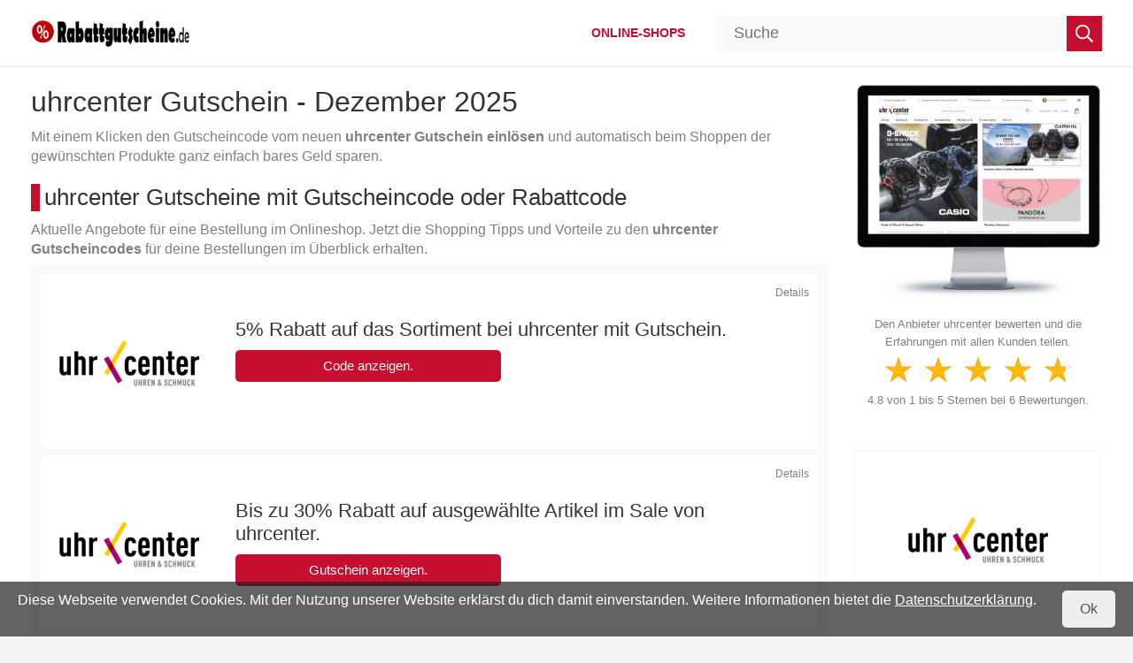

--- FILE ---
content_type: text/html; charset=utf-8
request_url: https://www.rabattgutscheine.de/gutschein/uhrcenter
body_size: 4711
content:
<!DOCTYPE html><html lang="de" itemscope="" itemtype="http://schema.org/WebPage"><head><meta charset="utf-8" /><meta name="viewport" content="width=device-width, initial-scale=1" /><meta name="google-site-verification" content="aQ_bHqVYGw4n6hzvhSLmGtC1JmnZc8T0y3uxwbvIvMw" /><meta name="msvalidate.01" content="A9477AF7BA4F045832FEA06ED04F8333" /><meta name="google-adsense-account" content="ca-pub-3243160301107968" /><meta name="language" content="de" /><meta name="generator" content="onion.net" /><meta name="author" content="Markus Fortmann Internet Service" /><meta name="description" content="uhrcenter Gutschein Dezember 2025 ✅ Gültig &amp;amp; geprüft ✅ 100% kostenlos ➤ Jetzt 5% Rabatt im uhrcenter Online Shop erhalten." /><meta itemprop="description" content="uhrcenter Gutschein Dezember 2025 ✅ Gültig &amp;amp; geprüft ✅ 100% kostenlos ➤ Jetzt 5% Rabatt im uhrcenter Online Shop erhalten." /><meta property="og:locale" content="de_DE" /><meta property="og:site_name" content="" /><meta name="handheldfriendly" content="true" /><meta property="og:type" content="article" /><meta property="og:description" content="uhrcenter Gutschein Dezember 2025 ✅ Gültig &amp;amp; geprüft ✅ 100% kostenlos ➤ Jetzt 5% Rabatt im uhrcenter Online Shop erhalten." /><meta itemprop="dateModified" content="2025-12-01T10:33:50" /><meta property="article:modified_time" content="2025-12-01T10:33:50" /><meta property="og:image" content="https://www.rabattgutscheine.de/ogimages/uhrcenter-gutschein.jpg" /><meta property="og:title" content="uhrcenter Gutschein Dezember 2025" /><meta name="robots" content="index, follow" /><link rel="shortcut icon" href="/favicon.ico" type="image/x-icon" /><title itemprop="name">uhrcenter Gutschein - Rabattcode und Gutscheincode - Rabattgutscheine</title><link rel="canonical" href="https://www.rabattgutscheine.de/gutschein/uhrcenter" /><link itemprop="url" href="https://www.rabattgutscheine.de/gutschein/uhrcenter" /><meta property="og:url" content="https://www.rabattgutscheine.de/gutschein/uhrcenter" /><link rel="stylesheet" property="stylesheet" href="/24462/stylesheet18-551.css" type="text/css" media="all" /><link rel="apple-touch-icon" sizes="120x120" href="/apple-touch-icon-120x120-precomposed.png" /><link rel="apple-touch-icon" sizes="152x152" href="/apple-touch-icon-152x152-precomposed.png" /></head><body id="normal"><header id="top"><div class="header-container"><div class="header-container-wrapper"><div class="hidden-md hidden-lg"><ul class="navigation-tools pull-left"><li class="pull-right"><a href="javascript: void(0);" class="navbar-toggle"><span class="sr-only">Menü</span><span class="icon-bar"></span><span class="icon-bar"></span><span class="icon-bar"></span></a></li></ul></div><div class="logo"><a href="https://www.rabattgutscheine.de/" rel="home" title="Gutscheine und Rabatte"><img id="site-logo" title="Gutscheine und Rabatte" width="258" height="55" src="/rabattgutscheine.png" alt="Rabattgutscheine" /></a></div><div class="hidden-md hidden-lg"><div class="xs-toggle-search"></div></div><nav class="navbar"><div class="nav-container"><ul class="nav nav-pills"><li><a title="Online-Shops" href="/shops">Online-Shops</a></li></ul></div></nav></div><div class="searchhero container-fluid"><div class="searchheroForm"><form id="search" name="searchForm" method="post" action="/~default.search/41345/suchergebnisse" data-suggestion="/~suggestion/40372"><input type="text" name="query" autocomplete="off" value="" placeholder="Suche" id="query" class="query" /><button class="submit" type="submit"><span> Suche starten </span></button><input type="hidden" class="invisible" id="current" name="current" value="#" /><div id="sg"></div></form></div></div></div></header><main><div class="content-container"><div class="row"><article><div class="col-md-9 col-sm-12 col-xs-12" id="shop"><div id="content"><h1>uhrcenter Gutschein - Dezember 2025</h1><div class="info"><p>Mit einem Klicken den Gutscheincode vom neuen <strong>uhrcenter Gutschein einlösen</strong> und automatisch beim Shoppen der gewünschten Produkte ganz einfach bares Geld sparen.</p><h2>uhrcenter Gutscheine mit Gutscheincode oder Rabattcode</h2><p>Aktuelle Angebote für eine Bestellung im Onlineshop. Jetzt die Shopping Tipps und Vorteile zu den <strong>uhrcenter Gutscheincodes</strong> für deine Bestellungen im Überblick erhalten.</p></div><div id="gutscheine" class="voucherlist"><div class="voucher"><img src="/uhrcenter.jpg" alt="uhrcenter" width="160" height="160" /> <h3>5% Rabatt auf das Sortiment bei uhrcenter mit Gutschein.</h3>  <div class="buttonborder"><button class="button" data-href-action="L2dvL3VocmNlbnRlcg==" data-code-action="L2d1dHNjaGVpbi91aHJjZW50ZXI/Zz11aHJjZW50ZXItZ3V0c2NoZWlu">Code anzeigen.</button></div><div class="showdetails">Details</div><div class="details"><ul><li>Ohne Mindestbestellwert</li><li>Der Gutschein ist für Neu- und Bestandskunden</li><li>Gültig bis: 31.12.2027</li></ul></div></div><div class="voucher"><img src="/uhrcenter.jpg" alt="uhrcenter" width="160" height="160" /> <h3>Bis zu 30% Rabatt auf ausgewählte Artikel im Sale von uhrcenter.</h3>  <div class="buttonborder"><button class="button" data-href-action="L2dvL3VocmNlbnRlci9zYWxl" data-code-action="">Gutschein anzeigen.</button></div><div class="showdetails">Details</div><div class="details"><ul><li>Gültig bis auf Widerruf</li></ul></div></div></div><p class="redinfo">Hier findest du die besten Angebote von uhrcenter in der Übersicht. Die Redaktion hat diese zuletzt am <time datetime="2025-12-01T10:33:50">01.12.2025</time> geprüft und aktualisiert. Wir lösen jeden Gutschein vorab ein und prüfen, ob dieser funktioniert.</p><div class="info"><h3>Ähnliche Shops und Marken, die zu uhrcenter passen</h3><p>Für diese Onlineshops gibt es die Möglichkeit ähnliche Gutscheine und Coupons für den nächsten Einkauf zu entdecken. Die große Auswahl anderer Anbieter von Gutscheinen lassen dich regelmäßig informiert bleiben.</p></div><ul class="shopsLogo"><li><a href="/gutschein/christ"><img src="/christ.jpg" alt="CHRIST" /></a></li><li><a href="/gutschein/qvc"><img src="/qvc.jpg" alt="QVC" /></a></li><li><a href="/gutschein/baur"><img src="/baur.jpg" alt="BAUR" /></a></li><li><a href="/gutschein/thejeweller"><img src="/thejeweller.jpg" alt="The Jeweller" /></a></li><li><a href="/gutschein/outletcity"><img src="/outletcity.jpg" alt="OUTLETCITY" /></a></li><li><a href="/gutschein/bader"><img src="/bader.jpg" alt="BADER" /></a></li><li><a href="/gutschein/chronext"><img src="/chronext.jpg" alt="CHRONEXT" /></a></li><li><a href="/gutschein/diemer"><img src="/diemer.jpg" alt="DIEMER" /></a></li><li><a href="/gutschein/123.live"><img src="/123-live.jpg" alt="123.live" /></a></li><li><a href="/gutschein/valmano"><img src="/valmano.jpg" alt="VALMANO" /></a></li><li><a href="/gutschein/uhrenvielfalt"><img src="/uhrenvielfalt.jpg" alt="Uhrenvielfalt" /></a></li><li><a href="/gutschein/galeria"><img src="/galeria.jpg" alt="GALERIA" /></a></li></ul><div class="info"><h3>Kategorien</h3></div><ul class="catNav"><li><a href="/gutscheine/uhren" title="">Uhren</a></li><li><a href="/gutscheine/schmuck" title="">Schmuck</a></li><li><a href="/gutscheine/armbaender" title="">Armbänder</a></li><li><a href="/gutscheine/geschenke" title="">Geschenke</a></li></ul><div class="info" id="ueber"><section></section></div><div class="info"><h2>Gutschein schon eingelöst?</h2><p>Direkt den Code beim Bestellen der Artikel zusätzlich im Warenkorb eingeben und anschließend eine Ersparnis auf den Preis bei uhrcenter durch den Gutschein sichern!</p></div></div></div><div class="col-md-3 col-sm-12 col-xs-12 sidebar"><div itemscope="itemscope" itemtype="http://schema.org/Store"><meta itemprop="name" content="uhrcenter" /><meta itemprop="image" content="/uhrcenter.jpg" /><div class="screen"><a href="https://www.uhrcenter.de" itemprop="url" title="uhrcenter Onlineshop" target="_blank"><img src="/uhrcenter-onlineshop.jpg" alt="uhrcenter Onlineshop" title="uhrcenter Onlineshop" width="390" height="324" /></a></div><div class="rating" data-pdt="/rate/uhrcenter"><section itemprop="aggregateRating" itemscope="" itemtype="http://schema.org/AggregateRating"><p>Den Anbieter uhrcenter bewerten und die Erfahrungen mit allen Kunden teilen.</p><div class="star-rating" data-current="4.8" data-readOnly="false"></div><p class="star-rating-info"><span class="star-rating-count" itemprop="ratingValue">4.8</span> von <span itemprop="worstRating">1</span> bis <span itemprop="bestRating">5</span> Sternen bei <span itemprop="ratingCount" class="vote">6</span><span class="star-rating-label" data-singular="Bewertung" data-plural="Bewertungen"> Bewertungen.</span></p></section></div><div id="sLogo"><img src="/uhrcenter.jpg" alt="uhrcenter" title="uhrcenter" itemprop="logo" width="160" height="160" /></div><div class="shop-contact"><h4>Adresse</h4><div class="contact-box"><address><span itemprop="address" itemscope="itemscope" itemtype="http://schema.org/PostalAddress"><span itemprop="name">Esters GmbH</span><br /><span itemprop="streetAddress">Wolf-Hirth-Straße 35</span><br /><span itemprop="postalCode">71034</span> <span itemprop="addressLocality">Böblingen</span><br /><span itemprop="addressCountry">Deutschland</span><br /></span></address><p>Kundenservice für häufig gestellte Fragen:</p><dl><dt class="type">Telefon:</dt><dd><a href="tel:+497031437440"><span itemprop="telephone">07031 / 43744-0</span></a></dd><dt></dt><dd class="tel-information">Mo-Fr 8:30 - 16:30 Uhr</dd><dt>E-Mail:</dt><dd><a href="mailto:info@uhrcenter.de">info@uhrcenter.de</a><meta itemprop="email" content="info@uhrcenter.de" /></dd><dt>Website:</dt><dd><i>www.uhrcenter.de</i></dd></dl></div><div class="payment contact-box"><h4>Zahlungsarten</h4><meta itemprop="priceRange" content="€€€" /><ul><li>Kreditkarte</li><li>American Express</li><li>Mastercard</li><li>Visa</li><li>Vorkasse / Überweisung</li><li>Vorauskasse</li><li>Nachnahme</li><li>Ratenzahlung</li><li>PayPal</li><li>Sofortüberweisung</li><li>Amazon Pay</li><li>Google Pay</li><li>Apple Pay</li><li>paydirect</li><li>Klarna</li></ul></div><div class="shipping contact-box"><h4>Versand</h4><p>Erhalte die Lieferung in wenigen Tagen mit:</p><ol><li>DHL</li></ol></div></div></div></div></article></div></div></main><footer><div class="footer-container"><div class="row"><div class="col-md-12 col-sm-12 col-xs-12"><h5>Unternehmen</h5><ul><li><a href="../">Startseite</a></li><li><a href="/kontakt">Kontakt</a></li><li><a href="/datenschutz">Datenschutz</a></li><li><a href="/impressum">Impressum</a></li></ul></div></div><div class="row"><div class="col-md-12 col-sm-12 col-xs-12"><div id="colophon"><p>Jeden Tag im Jahr kostenlose Gutscheine, Aktionen, Schnäppchen, Geschenkgutscheine und Deals auf der Seite zu finden!</p><p>© 2025 Rabattgutscheine.de - Newsletter - FAQ - APP - AGB -  Alle Rechte vorbehalten.</p></div></div></div></div><div class="move-to-top"></div></footer><script src="/39662/skripte-3.js"></script><script src="https://www.dwin2.com/pub.399525.min.js"></script><div class="cookie-policy hidden"><div class="cookie-policy-hint"><p>Diese Webseite verwendet Cookies. Mit der Nutzung unserer Website erklärst du dich damit einverstanden. Weitere Informationen bietet die <a href="/datenschutz">Datenschutzerklärung</a>.</p></div><div class="cookie-policy-close">Ok</div></div></body></html>

--- FILE ---
content_type: text/css; charset=utf-8
request_url: https://www.rabattgutscheine.de/24462/stylesheet18-551.css
body_size: 12105
content:
@charset "utf-8";*{margin:0;padding:0;border-spacing:0;border-collapse:collapse}html{font-family:'Lato-Light',sans-serif}body{font-family:'Lato-Light',sans-serif;font-size:16px;line-height:22px;color:#808080;background-color:#f5f5f5}.newsletter-container,.footer-container,.nav-container{max-width:1280px;margin:0 auto;padding:5px 10px}header{position:-webkit-sticky;position:sticky;top:0;z-index:100}.header-container{align-items:center;display:flex;justify-content:space-between;margin:0 auto;max-width:1280px;padding:10px 35px;position:relative}.header-container-wrapper{align-items:center;display:flex;justify-content:space-between;width:100%}#site-logo{max-height:35px;width:auto}.logoText{display:block}img{max-width:100%;height:auto}p{margin:0 0 6px 0;padding:0}p.right{text-align:right}img{border:0}img.float--right{float:right;padding:0 0 10px 10px}img.float--left{float:left;padding:0 10px 10px 0}header{margin:0;padding:0;background:#fff;border-bottom:1px solid #e6e6e6}.content-container{max-width:1280px;margin:0 auto;padding:20px;overflow:hidden;background-color:#fff}.nav-container{padding:0 0 0 20px;text-align:center}.menu button{margin-top:10px}ul.dropdown-menu{list-style:none}ul.dropdown-menu li a{padding:8px 15px}.center{text-align:center}.link-list .shop{display:block;margin:0 0 10px 0}.youtube{max-width:280px}#shop header{background:none;border:0}ol{margin:0 0 20px 40px}ul{line-height:1.6em;margin:0 0 20px 0}.ad{max-width:1000px;margin:0 0 20px 0;overflow:hidden;background-color:#fff}.shoplist-container{padding:5px 20px}.xhtml>ul{padding-left:2em;margin-bottom:1em}article,aside,details,footer,header,main,menu,nav,section,summary{display:block}a{text-decoration:none}a:link{color:#c60f2e}a:visited{color:#c60f2e}a:hover,a:focus{color:#e83655;text-decoration:none}a:active{color:#c60f2e}a:focus{outline:none}b,strong{font-weight:bold}small{font-size:80%}sub,sup{font-size:75%;line-height:0;position:relative;vertical-align:baseline}@font-face{font-family:'Glyphicons Halflings';src:url('/24458/glyphicons-halflings-regular.eot');src:url('/24458/glyphicons-halflings-regular.eot?#iefix') format('embedded-opentype'),url('/24464/glyphicons-halflings-regular.woff2') format('woff2'),url('/24460/glyphicons-halflings-regular.woff') format('woff'),url('/24459/glyphicons-halflings-regular.ttf') format('truetype'),url('/24461/glyphicons-halflings-regular.svg#glyphicons_halflingsregular') format('svg')}.glyphicon{position:relative;top:1px;display:inline-block;font-family:'Glyphicons Halflings';font-style:normal;font-weight:normal;line-height:1;-webkit-font-smoothing:antialiased;-moz-osx-font-smoothing:grayscale}.glyphicon-remove:before{content:""}*{-webkit-box-sizing:border-box;-moz-box-sizing:border-box;box-sizing:border-box}*:before,*:after{-webkit-box-sizing:border-box;-moz-box-sizing:border-box;box-sizing:border-box}html{font-size:10px;-webkit-tap-highlight-color:rgba(0,0,0,0)}input,button,select,textarea{font-family:inherit;font-size:inherit;line-height:inherit}figure{margin:0}img{vertical-align:middle}.container{margin-right:auto;margin-left:auto;padding-left:15px;padding-right:15px}@media(min-width:768px){.container{width:750px}}@media(min-width:992px){.container{width:970px}}@media(min-width:1400px){.container{width:1370px}}.container-fluid{margin-right:auto;margin-left:auto;padding-left:15px;padding-right:15px}.col-xs-1,.col-sm-1,.col-md-1,.col-lg-1,.col-xs-2,.col-sm-2,.col-md-2,.col-lg-2,.col-xs-3,.col-sm-3,.col-md-3,.col-lg-3,.col-xs-4,.col-sm-4,.col-md-4,.col-lg-4,.col-xs-5,.col-sm-5,.col-md-5,.col-lg-5,.col-xs-6,.col-sm-6,.col-md-6,.col-lg-6,.col-xs-7,.col-sm-7,.col-md-7,.col-lg-7,.col-xs-8,.col-sm-8,.col-md-8,.col-lg-8,.col-xs-9,.col-sm-9,.col-md-9,.col-lg-9,.col-xs-10,.col-sm-10,.col-md-10,.col-lg-10,.col-xs-11,.col-sm-11,.col-md-11,.col-lg-11,.col-xs-12,.col-sm-12,.col-md-12,.col-lg-12{position:relative;min-height:1px;padding-left:15px;padding-right:15px}.col-xs-1,.col-xs-2,.col-xs-3,.col-xs-4,.col-xs-5,.col-xs-6,.col-xs-7,.col-xs-8,.col-xs-9,.col-xs-10,.col-xs-11,.col-xs-12{float:left}.col-xs-12{width:100%}.col-xs-11{width:91.66666667%}.col-xs-10{width:83.33333333%}.col-xs-9{width:75%}.col-xs-8{width:66.66666667%}.col-xs-7{width:58.33333333%}.col-xs-6{width:50%}.col-xs-5{width:41.66666667%}.col-xs-4{width:33.33333333%}.col-xs-3{width:25%}.col-xs-2{width:16.66666667%}.col-xs-1{width:8.33333333%}@media(min-width:768px){.col-sm-1,.col-sm-2,.col-sm-3,.col-sm-4,.col-sm-5,.col-sm-6,.col-sm-7,.col-sm-8,.col-sm-9,.col-sm-10,.col-sm-11,.col-sm-12{float:left}.col-sm-12{width:100%}.col-sm-11{width:91.66666667%}.col-sm-10{width:83.33333333%}.col-sm-9{width:75%}.col-sm-8{width:66.66666667%}.col-sm-7{width:58.33333333%}.col-sm-6{width:50%}.col-sm-5{width:41.66666667%}.col-sm-4{width:33.33333333%}.col-sm-3{width:25%}.col-sm-2{width:16.66666667%}.col-sm-1{width:8.33333333%}}@media(min-width:992px){.col-md-1,.col-md-2,.col-md-3,.col-md-4,.col-md-5,.col-md-6,.col-md-7,.col-md-8,.col-md-9,.col-md-10,.col-md-11,.col-md-12{float:left}.col-md-12{width:100%}.col-md-11{width:91.66666667%}.col-md-10{width:83.33333333%}.col-md-9{width:75%}.col-md-8{width:66.66666667%}.col-md-7{width:58.33333333%}.col-md-6{width:50%}.col-md-5{width:41.66666667%}.col-md-4{width:33.33333333%}.col-md-3{width:25%}.col-md-2{width:16.66666667%}.col-md-1{width:8.33333333%}}@media(min-width:1200px){.col-lg-1,.col-lg-2,.col-lg-3,.col-lg-4,.col-lg-5,.col-lg-6,.col-lg-7,.col-lg-8,.col-lg-9,.col-lg-10,.col-lg-11,.col-lg-12{float:left}.col-lg-12{width:100%}.col-lg-11{width:91.66666667%}.col-lg-10{width:83.33333333%}.col-lg-9{width:75%}.col-lg-8{width:66.66666667%}.col-lg-7{width:58.33333333%}.col-lg-6{width:50%}.col-lg-5{width:41.66666667%}.col-lg-4{width:33.33333333%}.col-lg-3{width:25%}.col-lg-2{width:16.66666667%}.col-lg-1{width:8.33333333%}}.nav{margin-bottom:0;padding-left:0;list-style:none}.nav>li{position:relative;display:block}.nav>li>a{position:relative;display:block;padding:10px 15px}.nav>li>a:hover,.nav>li>a:focus{text-decoration:none;background-color:#eee}.nav>li.disabled>a{color:#777}.nav>li.disabled>a:hover,.nav>li.disabled>a:focus{color:#777;text-decoration:none;background-color:transparent;cursor:not-allowed}.nav .open>a,.nav .open>a:hover,.nav .open>a:focus{background-color:#eee;border-color:#337ab7}.nav .nav-divider{height:1px;margin:9px 0;overflow:hidden;background-color:#e5e5e5}.nav>li>a>img{max-width:none}.nav-pills ul{left:none}.navbar{position:relative;min-height:44px;margin-bottom:0}.navbar-toggle{position:relative;float:right;margin-right:15px;padding:9px 10px;margin-top:8px;margin-bottom:8px;background-color:transparent;background-image:none;border:1px solid transparent;border-radius:4px}.navbar-toggle:focus{outline:0}.navbar-toggle .icon-bar{display:block;width:22px;height:2px}.navbar-toggle .icon-bar+.icon-bar{margin-top:4px}@media(min-width:991px){.navbar-toggle{display:none}.navbar-left{float:left !important}.navbar-right{float:right !important}.navbar-right~.navbar-right{margin-right:0}}.navbar{background-color:#fff;border-color:#e7e7e7;display:inline-block}#breadcrumb{width:100%;text-align:left;padding:0;list-style:none;font-size:12px;white-space:nowrap;overflow:hidden;text-overflow:ellipsis}#breadcrumb>li{display:inline-block}#breadcrumb>li+li:before{content:"/ ";padding:0 5px;color:#ccc}#breadcrumb>.active{color:#777}#breadcrumb a{color:#666}.pagination{display:inline-block;padding-left:0;margin-left:-10px}.pagination>li{display:inline;float:left;margin:0 0 10px 10px}.pagination>li>a{display:block;font-size:16px;text-align:center;padding:5px;min-width:32px;text-decoration:none;color:#fff;background:#7e7e7e;font-weight:700}.pagination>li>a:hover{background:#333334}.embed-responsive{position:relative;display:block;height:0;padding:0;overflow:hidden}.embed-responsive .embed-responsive-item,.embed-responsive iframe,.embed-responsive embed,.embed-responsive object,.embed-responsive video{position:absolute;top:0;left:0;bottom:0;height:100%;width:100%;border:0}.embed-responsive-16by9{padding-bottom:56.25%}.embed-responsive-4by3{padding-bottom:75%}.close{float:right;font-size:21px;font-weight:bold;line-height:1;color:#000;text-shadow:0 1px 0 #fff;opacity:.2;filter:alpha(opacity=20)}.close:hover,.close:focus{color:#000;text-decoration:none;cursor:pointer;opacity:.5;filter:alpha(opacity=50)}button.close{padding:0;cursor:pointer;background:transparent;border:0;-webkit-appearance:none}.clearfix:before,.clearfix:after,.container:before,.container:after,.container-fluid:before,.container-fluid:after,.row:before,.row:after,.form-horizontal .form-group:before,.form-horizontal .form-group:after,.btn-toolbar:before,.btn-toolbar:after,.btn-group-vertical>.btn-group:before,.btn-group-vertical>.btn-group:after,.nav:before,.nav:after,.navbar:before,.navbar:after,.navbar-header:before,.navbar-header:after,.navbar-collapse:before,.navbar-collapse:after{content:" ";display:table}.clearfix:after,.container:after,.container-fluid:after,.row:after,.form-horizontal .form-group:after,.btn-toolbar:after,.btn-group-vertical>.btn-group:after,.nav:after,.navbar:after,.navbar-header:after,.navbar-collapse:after{clear:both}.center-block{display:block;margin-left:auto;margin-right:auto}.pull-right{float:right !important}.pull-left{float:left !important}.hide{display:none !important}.show{display:block !important}.invisible{visibility:hidden}.text-hide{font:0/0 a;color:transparent;text-shadow:none;background-color:transparent;border:0}.hidden{display:none !important}.affix{position:fixed}@-ms-viewport{width:device-width}.visible-xs,.visible-sm,.visible-md,.visible-lg{display:none !important}.visible-xs-block,.visible-xs-inline,.visible-xs-inline-block,.visible-sm-block,.visible-sm-inline,.visible-sm-inline-block,.visible-md-block,.visible-md-inline,.visible-md-inline-block,.visible-lg-block,.visible-lg-inline,.visible-lg-inline-block{display:none !important}.more-button{overflow:hidden}.more-button.all-categories-button{margin:0;padding:0}.all-categories-button a{color:#c60f2e;display:block;padding:10px 16px}.all-categories-button a:hover,.all-categories-button a:active,.all-categories-button a:focus{color:#fff}.all-categories-button a::after{content:"";font-family:'Glyphicons Halflings';position:relative;top:2px;left:10px}@media(max-width:767px){.visible-xs{display:block !important}table.visible-xs{display:table}tr.visible-xs{display:table-row !important}th.visible-xs,td.visible-xs{display:table-cell !important}}@media(max-width:767px){.visible-xs-block{display:block !important}}@media(max-width:767px){.visible-xs-inline{display:inline !important}}@media(max-width:767px){.visible-xs-inline-block{display:inline-block !important}}@media(min-width:768px) and (max-width:991px){.visible-sm{display:block !important}table.visible-sm{display:table}tr.visible-sm{display:table-row !important}th.visible-sm,td.visible-sm{display:table-cell !important}}@media(min-width:768px) and (max-width:991px){.visible-sm-block{display:block !important}}@media(min-width:768px) and (max-width:991px){.visible-sm-inline{display:inline !important}}@media(min-width:768px) and (max-width:991px){.visible-sm-inline-block{display:inline-block !important}}@media(min-width:992px) and (max-width:1199px){.visible-md{display:block !important}table .visible-md{display:table}tr.visible-md{display:table-row !important}th.visible-md,td.visible-md{display:table-cell !important}}@media(min-width:992px) and (max-width:1199px){.visible-md-block{display:block !important}}@media(min-width:992px) and (max-width:1199px){.visible-md-inline{display:inline !important}}@media(min-width:992px) and (max-width:1199px){.visible-md-inline-block{display:inline-block !important}}@media(min-width:1200px){.visible-lg{display:block !important}table.visible-lg{display:table}tr.visible-lg{display:table-row !important}th.visible-lg,td.visible-lg{display:table-cell !important}}@media(min-width:1200px){.visible-lg-block{display:block !important}}@media(min-width:1200px){.visible-lg-inline{display:inline !important}}@media(min-width:1200px){.visible-lg-inline-block{display:inline-block !important}}@media(max-width:767px){.hidden-xs{display:none !important}}@media(min-width:768px) and (max-width:991px){.hidden-sm{display:none !important}}@media(min-width:992px) and (max-width:1199px){.hidden-md{display:none !important}}@media(min-width:1200px){.hidden-lg{display:none !important}}@-ms-viewport{width:device-width}.visible-xs,.visible-sm,.visible-md,.visible-lg{display:none !important}.visible-xs-block,.visible-xs-inline,.visible-xs-inline-block,.visible-sm-block,.visible-sm-inline,.visible-sm-inline-block,.visible-md-block,.visible-md-inline,.visible-md-inline-block,.visible-lg-block,.visible-lg-inline,.visible-lg-inline-block{display:none !important}@media(max-width:767px){.visible-xs-inline-block{display:inline-block !important}}@media(min-width:768px) and (max-width:991px){.visible-sm-inline-block{display:inline-block !important}}.sr-only{position:absolute;width:1px;height:1px;margin:-1px;padding:0;overflow:hidden;clip:rect(0,0,0,0);border:0}
.navbar-opacity{background-color:rgba(255,255,255,.01);height:100%;left:0;position:fixed;top:0;width:100%;z-index:100}.navigation-tools{text-align:right}.navigation-tools li{display:inline}.navigation-tools .toggle-search{display:inline-block;margin:0;padding:0;text-decoration:none}.navigation-tools .toggle-search span::before{color:#fff;content:"";font-family:"Glyphicons Halflings"}.navigation-tools .navbar-toggle .icon-bar{background-color:#000}.nav-pills{white-space:nowrap;margin:0;padding:0}.nav-pills>li{display:inline-block;float:none}.nav-pills li a{padding:15px 15px;border-radius:0;text-decoration:none;text-transform:uppercase;font-weight:600;margin-left:1px;font-size:14px}.nav-pills ul{left:0}.nav-pills ul li{margin:0 0 2px 0;padding:0}.nav-pills ul li a{text-transform:none;color:#444;background:#fff;font-weight:normal;display:block;margin:0;border-radius:0;padding:6px 15px;font-size:13px;text-align:left}.nav-pills li.active a{background-color:#c60f2e;color:#fff}.nav-pills li a:hover,.nav-pills li a:focus{background-color:#e83655;color:#fff}.nav-pills .has-subitems>a{padding-right:30px}.nav-pills .has-subitems>a::after{content:"";font-family:"Glyphicons Halflings";margin-left:4px;margin-top:2px;position:absolute}.nav-pills .category li{background:#fff;margin:0 0 2px 0;padding:0}.nav-pills .category a{background:transparent no-repeat 12px center;display:block;padding:10px 10px 10px 46px;margin:0}@media(min-width:768px){#search{display:block}#search input.query{font-size:16px;font-weight:400;padding:10px 3%}#search{margin:5px 0 0 0}#search input.query{border:1px solid #ccc}}@media(min-width:767px){.nav-pills .has-subitems:hover ul{display:inline-block}.nav-pills .has-subitems{position:relative}.nav-pills ul{display:none;background:#f1f1f1;box-shadow:2px 2px 5px #444;position:absolute;top:100%;z-index:100;padding:0;margin:0;list-style:none}.nav-pills .c-nav{left:-600px;width:900px;overflow:hidden;font-size:.9em;line-height:1.25em;-moz-columns:270px 3;-moz-column-gap:10;-webkit-columns:270px 3;-webkit-column-gap:10;columns:270px 3;column-gap:10}.nav-pills ul.c-nav li{-webkit-column-break-inside:avoid;page-break-inside:avoid;break-inside:avoid}}@media(max-width:991px){body{position:relative}.navbar-toggle{display:block}.navbar{bottom:0;display:none;left:0;position:absolute;top:100%;width:280px;z-index:100}.nav-container{background:#f1f1f1;box-shadow:2px 2px 5px #000}.nav-pills>li{display:block;list-style:none}.nav-pills li a{color:#444;font-size:1em;background:#fff;line-height:1.8em;margin-bottom:1px;margin-left:0;padding:12px 15px}.nav-pills a{background:#fff;display:block}.nav-pills .c-nav a{padding:3px 15px;font-size:13px}.nav-pills>li>a:focus,.nav-pills>li>a:hover{background-color:transparent}}
a.rss{background:transparent url('/3931/rss.png') left top no-repeat}a.twitter{background:transparent url('/3932/twitter.png') left top no-repeat}a.facebook{background:transparent url('/3933/facebook.png') left top no-repeat}a.google{background:transparent url('/20541/google.png') left top no-repeat}
h1,h2,.h2,h3,.h3,h4,.h4,h5{font-weight:300;display:block;padding:0;color:#333;margin:0;line-height:1.2em;background-color:transparent}h1{font-size:32px;margin:0 0 10px 0;padding:0}h2,.h2,h4{font-size:26px;margin:20px 0 10px 0;display:block;clear:both;padding:0 0 0 5px;color:#333;border-left:10px solid #c60f2e}h3,.h3{font-size:22px;margin:30px 0 5px 0;display:block;clear:both;padding:0 0 5px 0}.h4{font-size:16px;margin:0 0 6px 0;font-weight:600}
#search{background-color:#f9f9f9;font-size:18px;color:#333;margin:0;width:100%;position:relative;text-align:left}#search input.query{font-size:18px;background-color:#f9f9f9;border:0;width:calc(100% - 45px);margin:0;padding:2px 20px;height:40px;outline:none}#search button.submit{float:right;border:0;height:40px;width:40px;margin:0 0 0 5px;cursor:pointer;background:#c60f2e url('/22087/lupe.png') center center no-repeat}#search button.submit span{position:absolute;left:-4000px}#search button.submit:hover{background-color:#e83655}#sg{position:absolute;min-width:100%;right:0;margin:0 -1px;display:none;z-index:1500;-webkit-box-shadow:0 10px 14px 0 rgba(149,149,149,1);-moz-box-shadow:0 10px 14px 0 rgba(149,149,149,1);box-shadow:0 10px 14px 0 rgba(149,149,149,1)}#sg ul{border:1px solid #ccc;background:#fff;margin:0}#sg li{line-height:50px;overflow:hidden;position:relative}#sg li.active{background-color:#f4f4f4}#sg a{display:block;color:#333;padding:5px 15px 5px 80px;text-decoration:none;border-bottom:1px dotted #ccc;font-size:15px;white-space:nowrap}#sg a.noicon{padding:5px 5px 5px 80px}#sg a:hover{background:#efefef}#sg img{width:50px;height:50px;position:absolute;left:10px;top:5px;margin:0;border:1px solid #e6e6e6;border-radius:50%}.searchhero{display:inline-block;padding:0;margin:0;background:#fff;text-align:right;color:#fff;width:700px}.searchheroTitle{font-weight:600;line-height:1.1em;text-transform:uppercase;font-size:46px;margin:40px 20px 20px 20px;text-shadow:2px 2px 8px #000}.searchheroSubtitle{font-weight:600;line-height:1.1em;font-size:30px;text-shadow:1px 1px 2px #000;margin:0 0 30px 0}.searchheroForm{width:100%;margin:0 auto}.searchhero ul.teaser{max-width:1000px;margin:40px auto 20px auto}.searchhero ul.teaser li{width:10%}.searchhero ul.teaser li a{padding:5px}
input.text,textarea{border:1px solid #ceced0;width:98%;padding:1%}form label{padding:0 5px}input:focus,textarea:focus,select:focus{border-color:#428bca}fieldset{border:0;margin:10px 0 0 0}table{margin:0 0 20px 0;width:100%}th{padding:0 10px 0 0;text-align:right;font-weight:normal}td{margin:5px;padding:10px 15px}.gf_submit{float:right}.submit input{border:0;display:block;color:#fff;text-transform:uppercase;font-size:16px;padding:10px;background:#0298d5;cursor:pointer}.submit input:hover{background:#0286bc}div.gf_validationsummary ul{list-style:none}div.gf_validationsummary ul li{padding:10px 20px;background:#fff;color:#0298d5}
footer a{ !important;text-decoration:none;padding: 0;}
footer a:hover{text-decoration:underline}
#colophon{border-top: 1px solid #000;padding-top:20px;text-align:center}

footer ul {list-style:none;line-height:1.1em;margin: 0 0 40px 0;overflow: hidden;}
footer li {padding: 0; margin: 6px 0; float: left; width: 50%;}

footer .h3 {color: #fff;}

.move-to-top{background-color:#3c3d41;border-radius:100%;bottom:20px;color:#fff;display:none;position:fixed;right:20px;z-index:10;cursor:pointer}.move-to-top:after{font:normal normal normal 14px/1 "Glyphicons Halflings";-webkit-font-smoothing:antialiased;-moz-osx-font-smoothing:grayscale;content:"";display:block;font-size:1.5em;height:45px;line-height:40px;padding-left:.125em;padding-top:.062em;text-align:center;width:45px}@media(max-width:767px){#colophon{margin-bottom:5em}}
.newsletter{color:#fff;padding:20px 0 30px 0;margin:0 0 20px 0;background:#555;background-size:cover}.newsletter input{font-size:16px;color:#333;padding:8px 13px;width:74%;margin:0 2% 0 0;float:left;outline:none}.newsletter button{border:0;width:24%;display:block;color:#fff;font-size:16px;padding:10px;background:#c60f2e;cursor:pointer}.newsletter button:hover{background:#e83655}
#sLogo{text-align:center;padding:20px;margin:0 0 20px 0;border:1px solid #f5f5f5}#shop .info img{max-width:100%;border:1px solid #d9d9d6;border-radius:2px;margin:0 auto}#shop .info ul{margin:0 0 15px 40px}.box{background:#fff;border:1px solid #f2f2f2;padding:20px 20px 10px 20px;margin:0 0 20px 0}.rating{display:block;text-align:center;line-height:20px;margin:0 0 20px 0;font-size:13px;padding:20px 0}.rating-title{font-size:16px;font-weight:700;margin:0 0 10px 0;display:block}.star-rating{height:40px;margin:0 -15px 0 0}.star-rating[data-readOnly='true']{cursor:default !important}.screen{text-align:center;display:block;min-height:200px;padding:0}.screen img{width:100%;max-width:275px;max-height:241px}dl{display:inline}dt{width:60px;float:left}dd{width:auto}.rating .h3{margin-top:30px}
ul.teaser{background-color:#f9f9f9;list-style:none;margin:0;padding:0 0 0 0;overflow:hidden;width:100%;display:block;border:1px solid #fff}.teaser li,.shops li{border:1px solid #f5f5f5;background-color:#fff;position:relative;width:23%;padding:0;margin:1%;float:left;text-align:center;white-space:nowrap;overflow:hidden;text-overflow:ellipsis}.teaser img,.shops img{width:100%;max-width:140px}.teaser a{display:block;background-repeat:no-repeat;background-size:70%;background-position:center top;padding:10px 10px 10px 10px;color:#333;font-size:16px}.teaser a:hover{text-decoration:none}.teaser div.offer{bottom:10px;left:10px}.teaser span{font-size:16px;font-weight:300;background-color:#c60f2e;display:block;color:#fff;padding:5px;border:0}.teaser a:hover span{background-color:#e83655}.teaser div.offer{font-size:18px;padding:0x 10px;white-space:nowrap;overflow:hidden;text-overflow:ellipsis;font-weight:600}.teaser span.offer{font-size:24px;position:absolute;right:20px;top:25px;color:#8e8e92;font-weight:300}.teaser span.button2{margin:5px 15px 15px 15px;line-height:1.3em;background-color:#c60f2e;border-radius:1px;color:#fff;padding:10px;font-size:14px}.teaser .label{font-size:24px;font-weight:700;display:inline-block;color:#c60f2e;text-decoration:underline;display:block;padding-right:60px;white-space:nowrap;overflow:hidden;text-overflow:ellipsis}.teaser li:hover span.button{background-color:#b1d837}.teaser span.button{position:absolute;right:10px;top:10px;width:auto;padding:7px 10px;line-height:20px;font-size:18px}table.voucherlist5{border-collapse:collapse;border:10px solid #f5f5f5}table.voucherlist5 th,td{text-align:left;padding:0;margin:0}table.voucherlist5 th{font-weight:700;padding:10px}table.voucherlist5 img{width:100%;max-width:80px;margin-left:10px}tr{border-bottom:1px solid #f5f5f5}td.logo{width:80px;height:80px}span.shopname{display:block;padding:0 30px;font-weight:900;font-size:20px}span.shopname2{display:block;padding:0 30px;color:#8e8e92}td.wert{font-weight:900;font-size:20px;text-align:right;padding-right:10px}ul.shops{background-color:#f9f9f9;list-style:none;margin:0 0 20px 0;padding:0;overflow:hidden;width:100%;display:block;border:1px solid #fff}ul.shops li{width:14.66%;margin:1%}ul.shops a{display:block;padding:10px}p.shops{color:#fff}p.shops a{color:#333;white-space:nowrap;overflow:hidden;text-overflow:ellipsis;background-color:#f9f9f9;display:inline-block;padding:6px 10px;margin:0 0 12px 0}p.shops a:hover{background-color:#c60f2e;color:#fff}
.voucherlist{margin:0 0 20px 0;background-color:#f9f9f9;padding:10px;border-radius:5px}.voucher{border:1px solid #f5f5f5;border-radius:5px;position:relative;min-height:200px;margin:0 0 5px 0;padding:50px 50px 20px 220px;background-color:#fff}.voucher div.link{margin:10px 0 0 0;padding:0}.voucher p{margin:0 0 10px 0;padding:6px 0 0 0;line-height:1.3em}.vouchercode{background:#fff;padding:15px;border:1px solid #d9d9d6;border-radius:4px;text-align:center}.vouchercode code{display:block;background:#f3f3f3;border:1px solid #e6e6e6;line-height:40px;font-size:18px;color:#000;font-weight:700;border-radius:3px;margin:0 0 15px 0}.vouchercode button.button{width:100%;margin:0 auto}.voucher .h4{margin-bottom:0}.voucher h4{text-transform:none;font-weight:500;margin:10px 0 20px 0;font-size:20px;line-height:1.1em}.voucher .date{color:#999;margin:0 0 10px 0;display:block;font-size:12px}.voucher .label{font-size:14px;color:#666}.voucher .h3{margin:0 0 10px 0;font-weight:600;border:0;font-size:22px}.voucher h3{margin:0 0 10px 0;padding:0;font-size:22px}button.button,a.button{color:#fff}.button{color:#fff;cursor:pointer;text-align:center;padding:6px 10px;margin:0 0 20px 0;text-decoration:none;font-size:15px;line-height:24px;font-weight:500;background:#c60f2e;width:300px;border:0;border-radius:5px}.button:hover{background:#e83655}.voucher img{position:absolute;top:20px;left:20px;width:160px;height:160px}.voucher .fb-like{position:absolute;bottom:12px}.voucher div.showdetails{position:absolute;top:10px;right:10px;text-align:right;margin:0;font-size:12px;color:#808080}.voucher div.showdetails img{width:43px;height:12px}.voucher div.showdetails:hover{cursor:pointer}.voucher div.details{display:none}.voucher ul{padding:0;margin:20px 0 10px 30px}.voucher li{line-height:1.5em}
.share{margin:10px 0 10px -10px;list-style:none;overflow:hidden}.share li{display:inline-block;margin:0 0 0 10px;padding:7px;background-color:#fff;border-bottom:1px solid #e9e5e5;border-radius:4px}.share li span{display:none}.share a{background-position:center center;background-repeat:no-repeat;background-size:80% 80%;background-color:#fff;display:inline-block;height:32px;text-decoration:none;width:32px;padding:10px}.share a:first-child{margin-left:0}.share .share_facebook{background-color:#3b5998;background-image:url('/35044/facebook.svg')}.share .share_twitter{background-color:#55acee;background-image:url('/35046/twitter.svg')}.share .share_googleplus{background-color:#cc3732;background-image:url('/35048/google.svg')}.share .share_email{background-color:#3d464c;background-image:url('/35050/email.svg')}.share .share_whatsapp{background-color:#34af23;background-image:url('/35052/whatsapp.svg')}.share .share_youtube{background-color:#e62d28;background-image:url('/37947/youtube.svg')}.share .share_instagram{background-color:#527fa4;background-image:url('/37949/instagram.svg')}.share .share_pinterest{background-color:#d7143a;background-image:url('/38042/pinterest.svg')}.share .share_snapchat{background-color:#fffc00;background-image:url('/38130/snapchat.svg')}.share .share_blog{background-color:#f57d00;background-image:url('/38131/blogger.svg')}.share .install_ios{background-image:url('/38143/ios.png')}.share .install_android{background-image:url('/38142/android.svg')}.share .install_windows{background-image:url('/38144/windows.svg')}@media screen and (min-width:1024px){.share .share_whatsapp{display:none}}
.catNav,.shopNav{margin:0 0 20px -20px;overflow:hidden;padding:0;width:100%;font-size:15px}.catNav li,.shopNav li{float:left;margin:0 0 15px 20px;list-style:none;padding:0}.shopNav li img{width:108px;border:1px solid #f5f5f5;padding:10px}.catNav a,.category a,.shopNav a{color:#333;white-space:nowrap;overflow:hidden;text-overflow:ellipsis;background-color:#fff;display:block;padding:0;float:left;margin:0;width:160px;text-align:center}.catNav a{background-color:#f9f9f9;padding:10px 20px}.catNav a:hover{background-color:#c60f2e;color:#fff}ul.shopNav{background-color:#f9f9f9;padding:10px 0 0 0;margin:20px 0 40px 0}ul.shopNav a{padding:5px 10px}ul.shopNav a:hover{color:#fff;background-color:#c60f2e}ul.shopsLogo{background-color:#f9f9f9;display:block;margin:0;overflow:hidden;width:100%;display:block;border:0;padding:10px 10px 8px 8px}ul.shopsLogo li{background-color:#fff;background-position:top left;background-size:80px;background-repeat:no-repeat;filter:grayscale(50%);list-style:none;padding:0;margin:0 0 2px 2px}ul.shopsLogo li a span{display:block;font-size:13px}ul.shopsLogo li a span.type{color:#808080;font-size:11px}ul.shopsLogo li a span.offer{color:#f00;font-size:18px;line-height:22px}ul.shopsLogo li:hover{filter:grayscale(0)}ul.shopsLogo li{float:left;width:12.25%}#shop ul.shopsLogo li img{width:100%}#shop ul.shopsLogo li{width:19.7%}ul.shopsLogo2 li{float:left;width:16.4%}ul.shopsLogo a{display:block;font-size:18px;padding:20px;line-height:20px;color:#333;white-space:nowrap;overflow:hidden;margin:0}#shop ul.shopsLogo2 a{padding:20px}ul.shopsLogo2 li a{padding:20px}ul.shopsLogo img{margin:0 0 10px 0}ul.shopsLogo a:hover{color:#c60f2e}
.tags{margin:0 0 20px 0;overflow:hidden;padding:0;border:1px solid #eee;background:#fff}.tags li{display:inline;float:left;width:25%;line-height:1.2em;margin:0}.sidebar .tags li{width:100%}.tags a,.tags strong{display:block;overflow:hidden;white-space:nowrap;font-weight:normal;padding:8px 14px;margin:0;border-right:1px solid #f6f6f6;border-bottom:1px solid #f6f6f6}.tags a:hover,.tags li strong{text-decoration:underline}.tags li strong{font-weight:700}.tags ul ul{margin:0 0 10px 20px}ul.logos{list-style:none;margin:15px 0 20px -2%;overflow:hidden}.logos li{min-height:130px;min-width:140px;float:left;display:block;line-height:1.1em;font-size:12px;text-align:center;width:14.66%;margin:0 0 0 2%}.logos li img{border:1px solid #eee;padding:8px 30px;background:#fff;margin:0 0 10px 0}.logos a{color:#666;background:#eee;display:block;padding:0 0 10px 0}.logos a:hover{background:#c03;color:#fff}.but{margin:10px 0 20px -3px;overflow:hidden;line-height:40px;list-style:none}.but a{display:block;background:#fff;border:1px solid #eee;border-radius:1px;padding:0 10px;margin:0;white-space:nowrap;font-size:1.1em;text-align:center}.but li{float:left;margin:0 0 1% 1%;list-style:none;width:49%}#breadcrumb{margin:0 0 20px 0;padding:0}#breadcrumb a:hover{text-decoration:underline}.topshops{margin:10px 0 20px 0;overflow:hidden}.topshops a{border-bottom:1px solid #2b333a;padding:4px 0;margin:0 1px 1px 0;white-space:nowrap;display:block;overflow:hidden}.topshops li{margin-right:10px}
#lightbox{overflow:hidden;position:fixed;left:0;top:0;width:100%;height:100%;opacity:1;background:rgba(0,0,0,.8);-moz-transition:opacity 1.5s;-o-transition:opacity 1.5s;-webkit-transition:opacity 1.5s;z-index:1000}.lightbox-content{width:400px;height:200px;position:relative;top:50%;left:50%;margin:-200px 0 0 -200px;border:0;-moz-box-shadow:0 1px 8px #000;-o-box-shadow:0 1px 8px #000;-webkit-box-shadow:0 1px 8px #000}
.cookie-policy{background-color:rgba(34,34,34,.7);bottom:0;color:#fff;display:flex;flex-direction:row;justify-content:space-between;left:0;padding:1rem 2rem;position:fixed;right:0;z-index:9999}.cookie-policy-hint{padding-right:2rem}.cookie-policy-hint p{margin:0}.cookie-policy-hint a{color:#fff;text-decoration:underline}.cookie-policy-hint a:hover,.cookie-policy-hint a:focus{text-decoration:none}.cookie-policy-close{align-self:baseline;background-color:#eee;border-radius:.5rem;color:#555;cursor:pointer;max-height:5rem;padding:1rem 2rem;text-align:center}
.infinite-scrolling+.infinite-scrolling-controls{margin-bottom:20px;text-align:center}.infinite-scrolling+.infinite-scrolling-controls .isc-button{display:none;min-width:250px;position:relative}.infinite-scrolling+.infinite-scrolling-controls .isc-button::after{content:"";font-family:'Glyphicons Halflings';position:relative;top:2px;left:10px}.infinite-scrolling[data-pending='true']+.infinite-scrolling-controls .isc-button::after{visibility:hidden}.infinite-scrolling+.infinite-scrolling-controls .isc-spinner{display:none}.infinite-scrolling[data-pending='true']+.infinite-scrolling-controls .isc-spinner{display:inherit;right:5px;top:10px;position:absolute}.infinite-scrolling-controls .isc-spinner{position:relative;width:25px;height:25px;margin:auto}.infinite-scrolling-controls .isc-spinner .spinner-circular{position:absolute;background-color:#fff;width:6px;height:6px;border-radius:4px;-o-border-radius:4px;-ms-border-radius:4px;-webkit-border-radius:4px;-moz-border-radius:4px;animation-name:bounce_circularG;-o-animation-name:bounce_circularG;-ms-animation-name:bounce_circularG;-webkit-animation-name:bounce_circularG;-moz-animation-name:bounce_circularG;animation-duration:1.1s;-o-animation-duration:1.1s;-ms-animation-duration:1.1s;-webkit-animation-duration:1.1s;-moz-animation-duration:1.1s;animation-iteration-count:infinite;-o-animation-iteration-count:infinite;-ms-animation-iteration-count:infinite;-webkit-animation-iteration-count:infinite;-moz-animation-iteration-count:infinite;animation-direction:normal;-o-animation-direction:normal;-ms-animation-direction:normal;-webkit-animation-direction:normal;-moz-animation-direction:normal}.infinite-scrolling-controls .isc-spinner #spinner-circular-1{left:0;top:10px;animation-delay:.41s;-o-animation-delay:.41s;-ms-animation-delay:.41s;-webkit-animation-delay:.41s;-moz-animation-delay:.41s}.infinite-scrolling-controls .isc-spinner #spinner-circular-2{left:3px;top:3px;animation-delay:.55s;-o-animation-delay:.55s;-ms-animation-delay:.55s;-webkit-animation-delay:.55s;-moz-animation-delay:.55s}.infinite-scrolling-controls .isc-spinner #spinner-circular-3{top:0;left:10px;animation-delay:.69s;-o-animation-delay:.69s;-ms-animation-delay:.69s;-webkit-animation-delay:.69s;-moz-animation-delay:.69s}.infinite-scrolling-controls .isc-spinner #spinner-circular-4{right:3px;top:3px;animation-delay:.83s;-o-animation-delay:.83s;-ms-animation-delay:.83s;-webkit-animation-delay:.83s;-moz-animation-delay:.83s}.infinite-scrolling-controls .isc-spinner #spinner-circular-5{right:0;top:10px;animation-delay:.97s;-o-animation-delay:.97s;-ms-animation-delay:.97s;-webkit-animation-delay:.97s;-moz-animation-delay:.97s}.infinite-scrolling-controls .isc-spinner #spinner-circular-6{right:3px;bottom:3px;animation-delay:1.1s;-o-animation-delay:1.1s;-ms-animation-delay:1.1s;-webkit-animation-delay:1.1s;-moz-animation-delay:1.1s}.infinite-scrolling-controls .isc-spinner #spinner-circular-7{left:10px;bottom:0;animation-delay:1.24s;-o-animation-delay:1.24s;-ms-animation-delay:1.24s;-webkit-animation-delay:1.24s;-moz-animation-delay:1.24s}.infinite-scrolling-controls .isc-spinner #spinner-circular-8{left:3px;bottom:3px;animation-delay:1.38s;-o-animation-delay:1.38s;-ms-animation-delay:1.38s;-webkit-animation-delay:1.38s;-moz-animation-delay:1.38s}@keyframes bounce_circularG{0%{transform:scale(1)}100%{transform:scale(.3)}}@-o-keyframes bounce_circularG{0%{-o-transform:scale(1);}100%{-o-transform:scale(.3);}}@-ms-keyframes bounce_circularG{0%{-ms-transform:scale(1)}100%{-ms-transform:scale(.3)}}@-webkit-keyframes bounce_circularG{0%{-webkit-transform:scale(1)}100%{-webkit-transform:scale(.3)}}@-moz-keyframes bounce_circularG{0%{-moz-transform:scale(1)}100%{-moz-transform:scale(.3)}}
.more-button{border:1px solid #c60f2e;border-radius:3px 3px 3px 3px;color:#c60f2e;cursor:pointer;display:inline-block;padding:10px 16px;transition:all .3s ease-in-out 0s;margin:20px 0 0 0;background-color:#fff}.more-button:hover,.more-button:focus,.more-button:active{background-color:#c60f2e;color:#fff;transition:all .3s ease-in-out 0s}
.shop-contact .contact-box{margin:0 0 30px 0}.shop-contact .h3{margin:0 0 10px 0}.shop-contact small{line-height:.5em}.vcard .type{margin-right:5px}.vcard .org{margin-bottom:.5em}.vcard .adr{margin-bottom:1em}.vcard p>br+span[itemprop]{display:inline-block;margin-top:1rem}.shipping ul li,.approval ul li,.shipping-area ul li,.shipping-type ul li,.socialmedia ul li,.payment ul li{margin:0}.payment ul li,.shipping ul li{margin-left:40px}.payment,.shipping,.approval,.contact-box{padding:0}.shipping img,.payment img{border:1px solid #e9e5e5;background:#fff none;border-radius:4px;padding:8px;margin:0 10px 10px 0;width:90px}
.tooltip{position:absolute;z-index:1070;display:block;font-family:"Helvetica Neue",Helvetica,Arial,sans-serif;font-size:12px;font-style:normal;font-weight:normal;line-height:1.42857143;text-align:left;text-align:start;text-decoration:none;text-shadow:none;text-transform:none;letter-spacing:normal;word-break:normal;word-spacing:normal;word-wrap:normal;white-space:normal;filter:alpha(opacity=0);opacity:0;line-break:auto}.tooltip.in{filter:alpha(opacity=90);opacity:.9}.tooltip.top{padding:5px 0;margin-top:-3px}.tooltip.right{padding:0 5px;margin-left:3px}.tooltip.bottom{padding:5px 0;margin-top:3px}.tooltip.left{padding:0 5px;margin-left:-3px}.tooltip-inner{max-width:200px;padding:3px 8px;color:#fff;text-align:center;background-color:#000;border-radius:4px}.tooltip-arrow{position:absolute;width:0;height:0;border-color:transparent;border-style:solid}.tooltip.top .tooltip-arrow{bottom:0;left:50%;margin-left:-5px;border-width:5px 5px 0;border-top-color:#000}.tooltip.top-left .tooltip-arrow{right:5px;bottom:0;margin-bottom:-5px;border-width:5px 5px 0;border-top-color:#000}.tooltip.top-right .tooltip-arrow{bottom:0;left:5px;margin-bottom:-5px;border-width:5px 5px 0;border-top-color:#000}.tooltip.right .tooltip-arrow{top:50%;left:0;margin-top:-5px;border-width:5px 5px 5px 0;border-right-color:#000}.tooltip.left .tooltip-arrow{top:50%;right:0;margin-top:-5px;border-width:5px 0 5px 5px;border-left-color:#000}.tooltip.bottom .tooltip-arrow{top:0;left:50%;margin-left:-5px;border-width:0 5px 5px;border-bottom-color:#000}.tooltip.bottom-left .tooltip-arrow{top:0;right:5px;margin-top:-5px;border-width:0 5px 5px;border-bottom-color:#000}.tooltip.bottom-right .tooltip-arrow{top:0;left:5px;margin-top:-5px;border-width:0 5px 5px;border-bottom-color:#000}.popover{position:absolute;top:0;left:0;z-index:1060;display:none;max-width:276px;padding:1px;font-family:"Helvetica Neue",Helvetica,Arial,sans-serif;font-size:14px;font-style:normal;font-weight:normal;line-height:1.42857143;text-align:left;text-align:start;text-decoration:none;text-shadow:none;text-transform:none;letter-spacing:normal;word-break:normal;word-spacing:normal;word-wrap:normal;white-space:normal;background-color:#fff;-webkit-background-clip:padding-box;background-clip:padding-box;border:1px solid #ccc;border:1px solid rgba(0,0,0,.2);border-radius:6px;-webkit-box-shadow:0 5px 10px rgba(0,0,0,.2);box-shadow:0 5px 10px rgba(0,0,0,.2);line-break:auto}
@media screen and (max-width:991px){header{width:100%;margin:0;padding:0}#site-logo{width:auto;margin:5px auto;padding:0}.navbar-toggle{margin:5px 0 0}#search input.query{padding:5px 10px;height:40px}#search button.submit{margin:0}.lightbox-content{margin:-100px 0 0 -200px}header{margin:0}.col-xs-4,.col-xs-3,.col-xs-6,.col-xs-8,.col-xs-9,.col-xs-12{padding:0}ul.shoplist{-moz-columns:150px 5;-moz-column-gap:0;-webkit-columns:150px 5;-webkit-column-gap:0;columns:150px 5;column-gap:0}.content-container,.newsletter-container,.footer-container{padding:10px 15px;border:0}.header-container{padding:7px 15px;margin:0}.nav-container{padding:5px}.nav-container ul{margin:0;padding:0}.navigation-tools{margin:0}.menu button{margin-top:0;border:0}.logos li{width:23%;margin:0 0 0 2%}.searchhero{float:right}.searchhero ul.teaser{margin:40px auto 20px auto}.screen{margin-top:20px}.searchheroTitle{font-size:40px;margin:40px 20px}.searchheroSubtitle{font-size:24px}ul.shopsLogo li{width:24.6%}#shop ul.shopsLogo li{width:32.8%}ul.shopsLogo2 li{width:24.6%}}@media screen and (min-width:768px){.searchhero{display:inline-block !important}.searhheroForm{width:270px}}@media screen and (min-width:992px){.searchhero{margin-left:20px}.navbar{display:inline-block !important}}@media screen and (max-width:767px){body{font-size:14px;line-height:18px}h1{font-size:22px;font-weight:700;margin:10px 0 0 0}h2,.h2{font-size:20px;margin:20px 0 10px 0}h3{font-size:18px;margin:20px 0 5px 0}.header-container{flex-direction:column}.xs-toggle-search{background:transparent url("/39960/lupe.png") center center no-repeat;display:inline-block;float:right;height:34px;margin-top:5px;width:44px}.searchhero{display:none;margin:5px 0;width:100%}#sg{width:100%}#sg a{text-overflow:ellipsis;overflow:hidden}.xs-toggle-search.close{background-image:url("/39961/close.png");background-size:14px}ul.shopsLogo li{width:32.7%}ul.shopsLogo2 li{width:48.6%}#shop ul.shopsLogo li img{width:100%}}@media screen and (max-width:620px){.voucher .fb-like{position:relative;bottom:0;margin-top:10px}.voucher .button{position:static;right:auto;top:auto;width:100%;margin-bottom:5px}.voucher ul{position:static;right:auto;top:auto;width:100%}.voucher code{display:block;clear:both;width:99%;margin:0 0 10px 0}.voucher .h3{font-size:22px}.voucher h3{font-size:22px;margin-bottom:10px}.tags li{width:50%;line-height:1.8em}.logos li{width:31%;margin:0 0 0 2%}.teaser li{width:31.33%}.shops li{width:23%}#searchhero{height:400px}.searchheroTitle{font-size:32px;margin:20px}.searchheroSubtitle{font-size:24px}.searchhero ul.teaser li{width:22%}#breadcrumb{font-size:11px;padding:0;margin-bottom:10px}td.wert{font-size:16px;font-weight:300}.shopname{font-size:16px;line-height:18px}}@media screen and (max-width:560px){.teaser li{width:98%}.teaser a{background-size:40%;background-position:center top;color:#333}.ad div{padding:2px;overflow:hidden}.voucher h3{font-size:18px;padding:10px 0}.voucher .date{clear:both}.voucher center{margin:10px 0 15px 0;float:none}.voucher img{width:80px;height:80px;top:10px;left:10px}.voucher{line-height:18px;padding:20px 20px 20px 100px;min-height:auto}.header{padding:5px 16px}.lightbox-content{width:300px;height:200px;position:relative;top:50%;left:50%;margin:-150px 0 0 -150px}.logos li{width:48%;margin:0 0 0 2%}.searchheroTitle{font-size:26px}.searchheroSubtitle{font-size:20px}div.buttonborder{position:static}#shop ul.shopsLogo li{width:32.6%}span.shopname{font-size:16px}span.shopname2{font-size:14px}td{line-height:16px}td.wert{font-size:14px}}